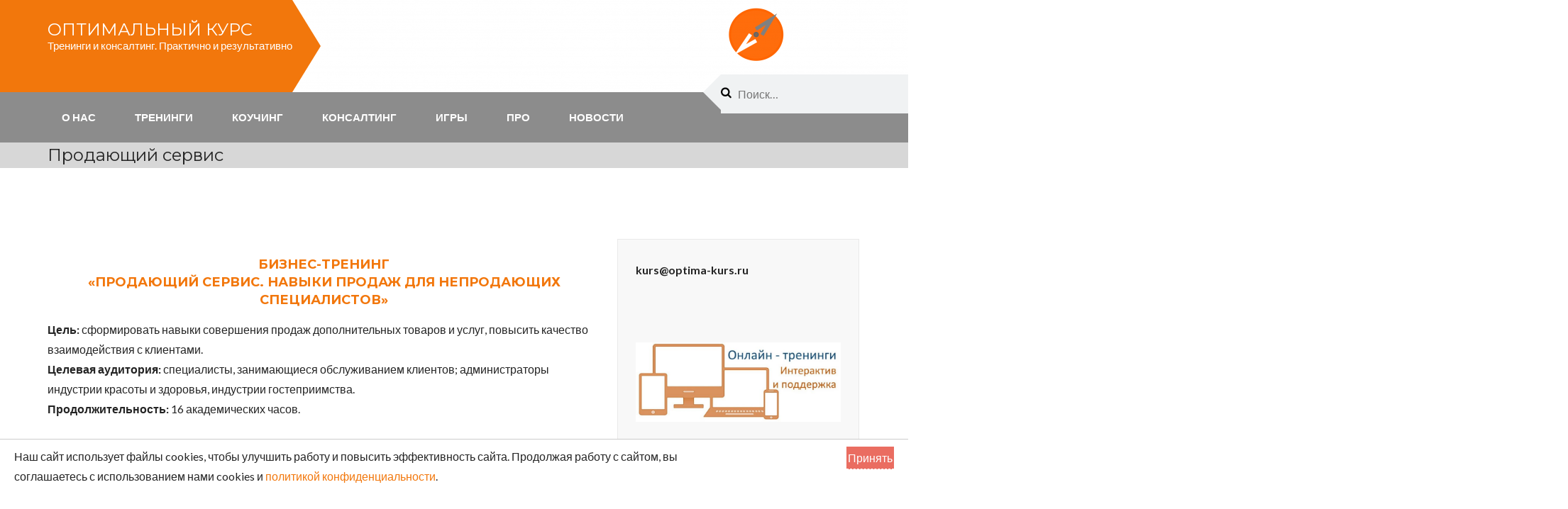

--- FILE ---
content_type: text/html; charset=UTF-8
request_url: http://www.optima-kurs.ru/%D1%82%D1%80%D0%B5%D0%BD%D0%B8%D0%BD%D0%B3%D0%B8/%D0%BF%D1%80%D0%BE%D0%B4%D0%B0%D0%B6%D0%B8/%D0%BF%D1%80%D0%BE%D0%B4%D0%B0%D1%8E%D1%89%D0%B8%D0%B9-%D1%81%D0%B5%D1%80%D0%B2%D0%B8%D1%81/
body_size: 14496
content:
<!DOCTYPE html>
<html lang="ru-RU" prefix="og: http://ogp.me/ns#">
<head>
<meta charset="UTF-8">
<meta name="viewport" content="width=device-width, initial-scale=1">
<link rel="profile" href="http://gmpg.org/xfn/11">
<link rel="pingback" href="http://www.optima-kurs.ru/xmlrpc.php">
<link rel="icon" href="http://www.optima-kurs.ru/favicon.ico" type="image/x-icon">
<title>Продающий сервис навыки продаж. Бизнес-тренинг. Результативно</title>

<!-- This site is optimized with the Yoast SEO plugin v6.0 - https://yoast.com/wordpress/plugins/seo/ -->
<meta name="description" content="Бизнес-тренинг &quot;Продающий сервис&quot; Навыки продаж для непродающих специалистов - формируем, улучшаем. Практично и результативно."/>
<link rel="canonical" href="http://www.optima-kurs.ru/%d1%82%d1%80%d0%b5%d0%bd%d0%b8%d0%bd%d0%b3%d0%b8/%d0%bf%d1%80%d0%be%d0%b4%d0%b0%d0%b6%d0%b8/%d0%bf%d1%80%d0%be%d0%b4%d0%b0%d1%8e%d1%89%d0%b8%d0%b9-%d1%81%d0%b5%d1%80%d0%b2%d0%b8%d1%81/" />
<meta property="og:locale" content="ru_RU" />
<meta property="og:type" content="article" />
<meta property="og:title" content="Продающий сервис навыки продаж. Бизнес-тренинг. Результативно" />
<meta property="og:description" content="Бизнес-тренинг &quot;Продающий сервис&quot; Навыки продаж для непродающих специалистов - формируем, улучшаем. Практично и результативно." />
<meta property="og:url" content="http://www.optima-kurs.ru/%d1%82%d1%80%d0%b5%d0%bd%d0%b8%d0%bd%d0%b3%d0%b8/%d0%bf%d1%80%d0%be%d0%b4%d0%b0%d0%b6%d0%b8/%d0%bf%d1%80%d0%be%d0%b4%d0%b0%d1%8e%d1%89%d0%b8%d0%b9-%d1%81%d0%b5%d1%80%d0%b2%d0%b8%d1%81/" />
<meta property="og:site_name" content="ОПТИМАЛЬНЫЙ КУРС" />
<meta name="twitter:card" content="summary" />
<meta name="twitter:description" content="Бизнес-тренинг &quot;Продающий сервис&quot; Навыки продаж для непродающих специалистов - формируем, улучшаем. Практично и результативно." />
<meta name="twitter:title" content="Продающий сервис навыки продаж. Бизнес-тренинг. Результативно" />
<script type='application/ld+json'>{"@context":"http:\/\/schema.org","@type":"WebSite","@id":"#website","url":"http:\/\/www.optima-kurs.ru\/","name":"\u041e\u041f\u0422\u0418\u041c\u0410\u041b\u042c\u041d\u042b\u0419 \u041a\u0423\u0420\u0421","potentialAction":{"@type":"SearchAction","target":"http:\/\/www.optima-kurs.ru\/?s={search_term_string}","query-input":"required name=search_term_string"}}</script>
<script type='application/ld+json'>{"@context":"http:\/\/schema.org","@type":"Organization","url":"http:\/\/www.optima-kurs.ru\/%d1%82%d1%80%d0%b5%d0%bd%d0%b8%d0%bd%d0%b3%d0%b8\/%d0%bf%d1%80%d0%be%d0%b4%d0%b0%d0%b6%d0%b8\/%d0%bf%d1%80%d0%be%d0%b4%d0%b0%d1%8e%d1%89%d0%b8%d0%b9-%d1%81%d0%b5%d1%80%d0%b2%d0%b8%d1%81\/","sameAs":[],"@id":"#organization","name":"\u041e\u043f\u0442\u0438\u043c\u0430\u043b\u044c\u043d\u044b\u0439 \u043a\u0443\u0440\u0441","logo":""}</script>
<!-- / Yoast SEO plugin. -->

<link rel='dns-prefetch' href='//fonts.googleapis.com' />
<link rel='dns-prefetch' href='//s.w.org' />
<link rel="alternate" type="application/rss+xml" title="ОПТИМАЛЬНЫЙ КУРС &raquo; Лента" href="http://www.optima-kurs.ru/feed/" />
<link rel="alternate" type="application/rss+xml" title="ОПТИМАЛЬНЫЙ КУРС &raquo; Лента комментариев" href="http://www.optima-kurs.ru/comments/feed/" />
		<script type="text/javascript">
			window._wpemojiSettings = {"baseUrl":"https:\/\/s.w.org\/images\/core\/emoji\/11.2.0\/72x72\/","ext":".png","svgUrl":"https:\/\/s.w.org\/images\/core\/emoji\/11.2.0\/svg\/","svgExt":".svg","source":{"concatemoji":"http:\/\/www.optima-kurs.ru\/wp-includes\/js\/wp-emoji-release.min.js?ver=5.1.21"}};
			!function(e,a,t){var n,r,o,i=a.createElement("canvas"),p=i.getContext&&i.getContext("2d");function s(e,t){var a=String.fromCharCode;p.clearRect(0,0,i.width,i.height),p.fillText(a.apply(this,e),0,0);e=i.toDataURL();return p.clearRect(0,0,i.width,i.height),p.fillText(a.apply(this,t),0,0),e===i.toDataURL()}function c(e){var t=a.createElement("script");t.src=e,t.defer=t.type="text/javascript",a.getElementsByTagName("head")[0].appendChild(t)}for(o=Array("flag","emoji"),t.supports={everything:!0,everythingExceptFlag:!0},r=0;r<o.length;r++)t.supports[o[r]]=function(e){if(!p||!p.fillText)return!1;switch(p.textBaseline="top",p.font="600 32px Arial",e){case"flag":return s([55356,56826,55356,56819],[55356,56826,8203,55356,56819])?!1:!s([55356,57332,56128,56423,56128,56418,56128,56421,56128,56430,56128,56423,56128,56447],[55356,57332,8203,56128,56423,8203,56128,56418,8203,56128,56421,8203,56128,56430,8203,56128,56423,8203,56128,56447]);case"emoji":return!s([55358,56760,9792,65039],[55358,56760,8203,9792,65039])}return!1}(o[r]),t.supports.everything=t.supports.everything&&t.supports[o[r]],"flag"!==o[r]&&(t.supports.everythingExceptFlag=t.supports.everythingExceptFlag&&t.supports[o[r]]);t.supports.everythingExceptFlag=t.supports.everythingExceptFlag&&!t.supports.flag,t.DOMReady=!1,t.readyCallback=function(){t.DOMReady=!0},t.supports.everything||(n=function(){t.readyCallback()},a.addEventListener?(a.addEventListener("DOMContentLoaded",n,!1),e.addEventListener("load",n,!1)):(e.attachEvent("onload",n),a.attachEvent("onreadystatechange",function(){"complete"===a.readyState&&t.readyCallback()})),(n=t.source||{}).concatemoji?c(n.concatemoji):n.wpemoji&&n.twemoji&&(c(n.twemoji),c(n.wpemoji)))}(window,document,window._wpemojiSettings);
		</script>
		<style type="text/css">
img.wp-smiley,
img.emoji {
	display: inline !important;
	border: none !important;
	box-shadow: none !important;
	height: 1em !important;
	width: 1em !important;
	margin: 0 .07em !important;
	vertical-align: -0.1em !important;
	background: none !important;
	padding: 0 !important;
}
</style>
	<link rel='stylesheet' id='wp-block-library-css'  href='http://www.optima-kurs.ru/wp-includes/css/dist/block-library/style.min.css?ver=5.1.21' type='text/css' media='all' />
<link rel='stylesheet' id='contact-form-7-css'  href='http://www.optima-kurs.ru/wp-content/plugins/contact-form-7/includes/css/styles.css?ver=5.0.3' type='text/css' media='all' />
<link rel='stylesheet' id='lato-css'  href='//fonts.googleapis.com/css?family=Lato%3A400%2C300%2C700&#038;ver=20141212' type='text/css' media='all' />
<link rel='stylesheet' id='montserrat-css'  href='//fonts.googleapis.com/css?family=Montserrat%3A400%2C700&#038;ver=20141212' type='text/css' media='all' />
<link rel='stylesheet' id='flexslider-css'  href='http://www.optima-kurs.ru/wp-content/themes/gem/css/flexslider.css?ver=5.1.21' type='text/css' media='all' />
<link rel='stylesheet' id='font-awesome-css'  href='http://www.optima-kurs.ru/wp-content/themes/gem/css/font-awesome.min.css?ver=4.3.0' type='text/css' media='all' />
<link rel='stylesheet' id='gem-css'  href='http://www.optima-kurs.ru/wp-content/themes/gem/style.css?ver=5.1.21' type='text/css' media='all' />
<link rel='stylesheet' id='kirki_google_fonts-css'  href='https://fonts.googleapis.com/css?family=Lato%3Aregular%2C700%7CMontserrat%3Aregular&#038;subset' type='text/css' media='all' />
<link rel='stylesheet' id='kirki-styles-gem-css'  href='http://www.optima-kurs.ru/wp-content/themes/gem/admin/kirki/assets/css/kirki-styles.css' type='text/css' media='all' />
<style id='kirki-styles-gem-inline-css' type='text/css'>
input[type="text"]:focus,
							.widget_image-box-widget .image-box img,
							input[type="url"]:focus,
							input[type="search"]:focus,
							.home .post-wrapper .latest-post:hover h4,
							textarea:focus,
							ol.comment-list li.byuser article,
							.home .post-wrapper .latest-post:hover,.site-content .navigation a:hover,
							.site-content .more-link:hover,
							.site-content .comment-navigation a:hover {border-color:#F2770C;}.main-navigation .current_page_item > a,.site-content .btn-mini,
							.main-navigation .current-menu-item > a,
							.main-navigation .current_page_ancestor > a,
							.main-navigation ul.nav-menu > li a:hover,.share-box ul li a:hover, .social ul li a:hover,input[type="button"],
							.cnt-form .wpcf7-form input[type="submit"],
							input[type="submit"],
							.navigation a:hover,
							.widget_calendar table #today,
							.widget_calendar table caption,
							.site-header .branding .site-branding::before,
							.site-header .branding .site-branding,
							.site-footer .scroll-to-top,
							.site-footer .scroll-to-top:hover,
							.social .widget_social-networks-widget ul li a:hover,
							.main-navigation .current_page_item a,
							.main-navigation .current-menu-item a,
							.main-navigation .current-menu-parent > a,
							.main-navigation .current_page_parent > a,
							.entry-content blockquote::after,
							.widget_tag_cloud a:hover,
							.site-content .navigation a:hover,
							.site-content .comment-navigation a:hover,
							.site-content .more-link,
							.site-content .page-links a:hover,
							.site-footer .footer-widgets .widget-title::after,
							.home .flexslider .slides .flex-caption p a,
							.home .site-content #primary .post-wrapper-head h2::after,
							.footer-widgets .textwidget .wpcf7-form input.wpcf7-submit,
							.webulous_page_navi li.bpn-current,
							.webulous_page_navi li a:hover,
							.webulous_page_navi li.bpn-next-link a:hover,
							.webulous_page_navi li.bpn-prev-link a:hover,
							.share-box ul li a:hover,
							.site-footer .widget_social-networks-widget ul li a,
							.search-form input.search-submit,.woocommerce #content div.product .woocommerce-tabs ul.tabs li a:hover,
							.woocommerce div.product .woocommerce-tabs ul.tabs li a:hover,
							.woocommerce-page #content div.product .woocommerce-tabs ul.tabs li a:hover,
							.woocommerce-page div.product .woocommerce-tabs ul.tabs li a:hover,
							.woocommerce #content div.product .woocommerce-tabs ul.tabs li.active,
							.woocommerce div.product .woocommerce-tabs ul.tabs li.active,
							.woocommerce-page #content div.product .woocommerce-tabs ul.tabs li.active,
							.woocommerce-page div.product .woocommerce-tabs ul.tabs li.active,
							.sidebar .icon-vertical .fa-stack,.woocommerce #content nav.woocommerce-pagination ul li a:focus,
							.woocommerce #content nav.woocommerce-pagination ul li a:hover,
							.woocommerce #content nav.woocommerce-pagination ul li span.current,
							.woocommerce nav.woocommerce-pagination ul li a:focus,
							.woocommerce nav.woocommerce-pagination ul li a:hover,
							.woocommerce nav.woocommerce-pagination ul li span.current,
							.woocommerce-page #content nav.woocommerce-pagination ul li a:focus,
							.woocommerce-page #content nav.woocommerce-pagination ul li a:hover,
							.woocommerce-page #content nav.woocommerce-pagination ul li span.current,
							.woocommerce-page nav.woocommerce-pagination ul li a:focus,.site-header .branding,button.menu-toggle,
							.woocommerce-page nav.woocommerce-pagination ul li a:hover,
							.woocommerce-page nav.woocommerce-pagination ul li span.current,
							#secondary.sidebar .widget_testimonial-widget .testimonial-container .testimonials,
							.circle-icon-box .circle-icon-wrapper,.woocommerce a.remove,.site-content .pagination .page-numbers:hover,.site-content .pagination .next:hover, .site-content .pagination .current,
							.widget_magazine-post-boxed-widget .entry-content .cat-links a,.widget_magazine-post-boxed-widget .mag-divider,.mag-divider{background-color:#F2770C;}.main-navigation a:hover::after,
							 .main-navigation .current_page_item > a::after,
							 .main-navigation .current-menu-item > a::after,
							 .main-navigation .current_page_ancestor > a::after,
							 .main-navigation .current_page_parent > a::after,.widget_magazine-post-boxed-widget .entry-content .cat-links a::after,.widget_magazine-post-boxed-widget .mag-divider::after,.mag-divider::after{border-left-color:#F2770C;}#filters ul.filter-options li a.selected,
							.sidebar ul li a:hover,
							#secondary .widget_rss a:hover,
							.footer-top ul li a:hover,
							.widget_calendar table th a,
							.widget_calendar table td a,
							.site-footer .footer-top a:hover,
							.home .post-wrapper .latest-post:hover h4,     
							.hentry.sticky h1.entry-title a:hover,
							.hentry.sticky a:hover,
							.hentry.post h1 a:hover,
							.comment-metadata a:hover,
							a.more-link:hover,
							.site-main .comment-navigation a,
							#primary .entry-title a:hover,
							a,
							.widget-area .left-sidebar ul li a:hover,
							.copyright a,
							.copyright ul.menu li a:hover,
							.site-footer .footer-widgets a:hover,
							.breadcrumb-wrap .breadcrumb a:hover,
							.breadcrumb-wrap .breadcrumb a:focus,
							.site-footer .footer-widgets .widget_calendar table td a,
							.site-footer .footer-widgets .widget_rss ul a,
							.site-footer .footer-widgets .widget_tag_cloud a:hover,
							.latest-post-content h1 a:hover,
							.latest-post-content h2 a:hover,
							.latest-post-content h3 a:hover,
							.latest-post-content h4 a:hover,
							.latest-post-content h5 a:hover,
							.latest-post-content h6 a:hover,
							.copyright ul.menu li.current_page_item a,
							.comment-list > li article .comment-meta .comment-author b,
							.comment-list > li article .comment-meta .comment-author a,
							.comment-list > li article .comment-meta .comment-author cite,
							.comment-list > li article .reply i,.latest-post-content a.btn-readmore:hover,
							.woocommerce #content table.cart a.remove,
							.woocommerce table.cart a.remove,
							.woocommerce-page #content table.cart a.remove,
							.woocommerce-page table.cart a.remove,
					        .cart-subtotal .amount,
					        .woocommerce .woocommerce-breadcrumb a:hover,
					         .woocommerce-page .woocommerce-breadcrumb a:hover,.footer-bottom ul.menu li.current_page_item a, .footer-bottom ul.menu a:hover,.services-wrapper .service-content h5 a:hover,#recentcomments a,
					         .breaknews .breaknews-wrapper ul .bn-content a:hover,
					         .widget_magazine-highlighted-post-widget .single-highlited-post .highlights-content .magazine-slider-top-meta a:hover,#primary .widget_magazine-highlighted-post-widget .single-highlited-post .entry-title a:hover,
					         .widget_magazine-post-boxed-widget .magazine-blog-meta a:hover,#secondary .single-highlited-post h1:hover, #secondary .single-highlited-post h1 a:hover, .site-footer .footer-widgets .single-highlited-post h1:hover, .site-footer .footer-widgets .single-highlited-post h1 a:hover{color:#F2770C;}th a,
							.left-sidebar #recentcomments a,
							#recentcomments a,
							.left-sidebar .widget_rss a,
							.widget_tag_cloud a:hover,.widget_magazine-featured-slider-widget .magazine-featured-slider-wrapper .flexslider .slides .flex-caption a:hover{color:#F2770C!important;}#primary .sticky,.woocommerce #content input.button:hover,
							.woocommerce #respond input#submit:hover,.woocommerce a.button:hover,
							.woocommerce button.button:hover,
							.woocommerce input.button:hover,
							.woocommerce-page #content input.button:hover,.woocommerce-page a.button:hover,
							.woocommerce-page #respond input#submit:hover,
							.woocommerce-page button.button:hover,
							.woocommerce-page input.button:hover,
							.sub-menu .current_page_item > a,
							.sub-menu .current-menu-item > a,
							.sub-menu .current_page_ancestor > a,.main-navigation .sub-menu .current_page_item > a, .main-navigation .sub-menu .current-menu-item > a, .main-navigation .sub-menu .current_page_ancestor > a {background-color:#F2770C!important;}.site-header .branding .social .widget .textwidget li:hover a::after,
							.site-footer .footer-widgets .widget-title::before,
							.home .site-content #primary .post-wrapper-head h2::before,
							.social .widget_social-networks-widget ul li:hover a:after{border-top-color:#F2770C;}.site-footer .footer-widgets .widget-title::before,
		                 .home .site-content #primary .post-wrapper-head h2::before,.widget_magazine-post-boxed-widget h3.widget-title{border-bottom-color:#F2770C;}.widget_calendar table caption::before,.site-content .btn-mini::before {border-right-color:#F2770C;}.widget_calendar table caption::after,.site-content .btn-mini::after,
		                 .site-header .branding .site-branding::after,.main-navigation a:hover::after, .main-navigation .current_page_item > a::after, .main-navigation .current-menu-item > a::after, .main-navigation .current-menu-parent > a::after, .main-navigation .current_page_ancestor > a::after, .main-navigation .current_page_parent > a::after{border-left-color:#F2770C;}#nav-wrap{background-color:#8C8C8C;}.main-navigation .current_page_item > a:hover,
							.main-navigation .current-menu-item > a:hover,
							.main-navigation .current_page_ancestor > a:hover,
							.main-navigation ul.nav-menu > li a:hover,
							.current-menu-parent a:hover{background-color:#F2770C;}.main-navigation a:hover::after{border-left-color:#F2770C;}.not-found-inner a:hover,
							.footer-bottom p a:hover,
							.entry-meta span a:hover,
							.entry-footer span a:hover,
							#secondary .widget_rss .widget-title .rsswidget,
							.footer-top ul li a,
							.more-link .meta-nav,
							.error-404.not-found,
							a.more-link,
							.site-main .comment-navigation a:hover,
							a:hover,
							a:focus,
							a:active,
							.comment-list > li article .reply:hover i,
							.comment-list > li article .comment-meta .comment-author b:hover,
							.comment-list > li article .comment-meta .comment-author a:hover,
							.comment-list > li article .comment-meta .comment-author cite:hover,
							.widget_calendar table th a:hover,
							.widget_calendar table td a:hover{color:#F2770C;}th a:hover,
							#recentcomments a:hover,
							.left-sidebar .widget_rss a:hover{color:#F2770C!important;}.home .flexslider .slides .flex-caption p a:hover,
							.home .flexslider .slides .flex-caption a:hover,
							.footer-widgets .textwidget .wpcf7-form input.wpcf7-submit:hover,
							.site-header .branding .social .widget .textwidget li a,
							.share-box ul li a,
							.site-footer .widget_social-networks-widget ul li a:hover,
							.site-footer .search-form input.search-submit:hover,
							.site-footer .search-form input[type="submit"]:hover{background-color:#F2770C;}.flexslider .slides .flex-caption p a::after{border-left-color:#F2770C!important;}.social .widget_social-networks-widget ul li a::after{border-top-color:#F2770C;}body{font-family:Lato, Helvetica, Arial, sans-serif;font-weight:400;font-style:normal;font-size:16px;line-height:1.1;letter-spacing:0;color:#242424;background-color:#ffffff;}h1{font-family:Montserrat, Helvetica, Arial, sans-serif;font-weight:400;font-style:normal;font-size:24px;line-height:1.1;letter-spacing:0;color:#242424;}h2{font-family:Montserrat, Helvetica, Arial, sans-serif;font-weight:400;font-style:normal;font-size:26px;line-height:1.4;letter-spacing:0;color:#242424;}h3{font-family:Montserrat, Helvetica, Arial, sans-serif;font-weight:400;font-style:normal;font-size:24px;line-height:1.8;letter-spacing:0;color:#242424;}h4{font-family:Montserrat, Helvetica, Arial, sans-serif;font-weight:400;font-style:normal;font-size:22px;line-height:1.8;letter-spacing:0;color:#F2770C;}h5{font-family:Montserrat, Helvetica, Arial, sans-serif;font-weight:400;font-style:normal;font-size:20px;line-height:1.8;letter-spacing:0;color:#F2770C;}h6{font-family:Montserrat, Helvetica, Arial, sans-serif;font-weight:400;font-style:normal;font-size:18px;line-height:1.4;letter-spacing:0;color:#F2770C;}.main-navigation a{font-family:Lato, Helvetica, Arial, sans-serif;font-weight:700;font-style:normal;font-size:15px;line-height:1.8;letter-spacing:0;color:#FFFFFF;}.main-navigation a,.site-header .branding .site-branding .site-title a,.main-navigation ul ul a,.main-navigation a:hover, .main-navigation .current_page_item > a, .main-navigation .current-menu-item > a, .main-navigation .current-menu-parent > a, .main-navigation .current_page_ancestor > a, .main-navigation .current_page_parent > a{color:#FFFFFF;}.header-image{background-size:auto;background-repeat:no-repeat;background-position:right center;background-attachment:scroll;-webkit-background-size:auto;-moz-background-size:auto;-ms-background-size:auto;-o-background-size:auto;}.site-footer{margin-top:0px;}.overlay-footer{background-color:#F9F9F9;}.flex-caption{background-color:rgba(36,36,36,0.6)!important;}.home .flexslider .slides .flex-caption p,.home .flexslider .slides .flex-caption h1, .home .flexslider .slides .flex-caption h2, .home .flexslider .slides .flex-caption h3, .home .flexslider .slides .flex-caption h4, .home .flexslider .slides .flex-caption h5, .home .flexslider .slides .flex-caption h6,.flexslider .slides .flex-caption,.flexslider .slides .flex-caption h1, .flexslider .slides .flex-caption h2, .flexslider .slides .flex-caption h3, .flexslider .slides .flex-caption h4, .flexslider .slides .flex-caption h5, .flexslider .slides .flex-caption h6,.flexslider .slides .flex-caption p,.flexslider .slides .flex-caption{text-align:right;}.flexslider .slides .flex-caption,.home .flexslider .slides .flex-caption{right:3%;bottom:5%;width:35%;}.flex-caption,.home .flexslider .slides .flex-caption p,.flexslider .slides .flex-caption p,.home .flexslider .slides .flex-caption h1, .home .flexslider .slides .flex-caption h2, .home .flexslider .slides .flex-caption h3, .home .flexslider .slides .flex-caption h4, .home .flexslider .slides .flex-caption h5, .home .flexslider .slides .flex-caption h6,.flexslider .slides .flex-caption h1,.flexslider .slides .flex-caption h2,.flexslider .slides .flex-caption h3,.flexslider .slides .flex-caption h4,.flexslider .slides .flex-caption h5,.flexslider .slides .flex-caption h6{color:#FFFFFF;}@media (max-width: 768px){.flexslider .slides .flex-caption,.home .flexslider .slides .flex-caption{width:calc(100%);}}
</style>
<script type='text/javascript' src='http://www.optima-kurs.ru/wp-includes/js/jquery/jquery.js?ver=1.12.4'></script>
<script type='text/javascript' src='http://www.optima-kurs.ru/wp-includes/js/jquery/jquery-migrate.min.js?ver=1.4.1'></script>
<link rel='https://api.w.org/' href='http://www.optima-kurs.ru/wp-json/' />
<link rel="EditURI" type="application/rsd+xml" title="RSD" href="http://www.optima-kurs.ru/xmlrpc.php?rsd" />
<link rel="wlwmanifest" type="application/wlwmanifest+xml" href="http://www.optima-kurs.ru/wp-includes/wlwmanifest.xml" /> 
<meta name="generator" content="WordPress 5.1.21" />
<link rel='shortlink' href='http://www.optima-kurs.ru/?p=688' />
<link rel="alternate" type="application/json+oembed" href="http://www.optima-kurs.ru/wp-json/oembed/1.0/embed?url=http%3A%2F%2Fwww.optima-kurs.ru%2F%25d1%2582%25d1%2580%25d0%25b5%25d0%25bd%25d0%25b8%25d0%25bd%25d0%25b3%25d0%25b8%2F%25d0%25bf%25d1%2580%25d0%25be%25d0%25b4%25d0%25b0%25d0%25b6%25d0%25b8%2F%25d0%25bf%25d1%2580%25d0%25be%25d0%25b4%25d0%25b0%25d1%258e%25d1%2589%25d0%25b8%25d0%25b9-%25d1%2581%25d0%25b5%25d1%2580%25d0%25b2%25d0%25b8%25d1%2581%2F" />
<link rel="alternate" type="text/xml+oembed" href="http://www.optima-kurs.ru/wp-json/oembed/1.0/embed?url=http%3A%2F%2Fwww.optima-kurs.ru%2F%25d1%2582%25d1%2580%25d0%25b5%25d0%25bd%25d0%25b8%25d0%25bd%25d0%25b3%25d0%25b8%2F%25d0%25bf%25d1%2580%25d0%25be%25d0%25b4%25d0%25b0%25d0%25b6%25d0%25b8%2F%25d0%25bf%25d1%2580%25d0%25be%25d0%25b4%25d0%25b0%25d1%258e%25d1%2589%25d0%25b8%25d0%25b9-%25d1%2581%25d0%25b5%25d1%2580%25d0%25b2%25d0%25b8%25d1%2581%2F&#038;format=xml" />
    <style type="text/css" id="ppcf7-header-css">
.pp-cookies-notice{position:fixed;bottom:0;left:0;right:0;padding:10px 20px;border-top:1px solid #ccc;background:#fff;z-index:999;display:none;}.pp-left,.pp-right{float:left;}.pp-left{width:80%;}.pp-right{width:20%;text-align:right;}.pp-btn{cursor:pointer;border-bottom:1px dashed;display:inline-block;padding:2px;opacity:0.8;}.pp-btn:hover{border-color:transparent;}@media(max-width:991px){.pp-left,.pp-right{float:none;width:100%;}.pp-right{text-align:left;}}
    </style>    
    
			<style type="text/css">
				.site-footer .scroll-to-top:hover,.portfolioeffects .portfolio_overlay {
					opacity: 0.6;
				}

			</style>
<style type="text/css">.broken_link, a.broken_link {
	text-decoration: line-through;
}</style>	<style type="text/css">    
		.header-image {
			background-image: url(http://www.optima-kurs.ru/wp-content/uploads/2017/06/cropped-s-logo7.png);
			display: block;
		}
        .header-inner {
        	
        }
        .custom-header-media img {
				display: none;
		}
	</style>
	</head>

<body class="page-template-default page page-id-688 page-child parent-pageid-304">    

<div id="page" class="hfeed site ">
	<a class="skip-link screen-reader-text" href="#content">Skip to content</a>
			    <div class="custom-header-media">
				<div id="wp-custom-header" class="wp-custom-header"><img src="http://www.optima-kurs.ru/wp-content/uploads/2017/06/cropped-s-logo7.png" width="1920" height="400" alt="ОПТИМАЛЬНЫЙ КУРС" srcset="http://www.optima-kurs.ru/wp-content/uploads/2017/06/cropped-s-logo7.png 1920w, http://www.optima-kurs.ru/wp-content/uploads/2017/06/cropped-s-logo7-300x63.png 300w, http://www.optima-kurs.ru/wp-content/uploads/2017/06/cropped-s-logo7-768x160.png 768w, http://www.optima-kurs.ru/wp-content/uploads/2017/06/cropped-s-logo7-1024x213.png 1024w" sizes="(max-width: 1920px) 100vw, 1920px" /></div>			</div>
	    	<header id="masthead" class="site-header " role="banner">
		<div class="branding header-image">
		 			<div class="container">
				<div class="twelve columns header-left">
					<div class="site-branding">    
														<h1 class="site-title"><a href="http://www.optima-kurs.ru/" rel="home">ОПТИМАЛЬНЫЙ КУРС</a></h1>
						    														<h2 class="site-description">Тренинги и консалтинг. Практично и результативно</h2>
						
					</div><!-- .site-branding -->

				</div>  
				<div class="four columns">
												<div class="social">
					 
				</div>
			     
			 				
				</div>
			</div>
		</div>
		<div id="nav-wrap"> 
			<div class="container">
								<div class="thirteen columns">
					<nav id="site-navigation" class="main-navigation" role="navigation">
						<button class="menu-toggle" aria-controls="menu" aria-expanded="false">Primary Menu</button>
						<div class="menu-%d1%81%d1%82%d1%80%d0%b0%d0%bd%d0%b8%d1%86%d1%8b-container"><ul id="menu-%d1%81%d1%82%d1%80%d0%b0%d0%bd%d0%b8%d1%86%d1%8b" class="menu"><li id="menu-item-31" class="menu-item menu-item-type-post_type menu-item-object-page menu-item-home menu-item-has-children menu-item-31"><a href="http://www.optima-kurs.ru/">О нас</a>
<ul class="sub-menu">
	<li id="menu-item-618" class="menu-item menu-item-type-post_type menu-item-object-page menu-item-618"><a href="http://www.optima-kurs.ru/%d1%82%d1%80%d0%b5%d0%bd%d0%b8%d0%bd%d0%b3%d0%be%d0%b2%d0%b0%d1%8f-%d0%ba%d0%be%d0%bc%d0%bf%d0%b0%d0%bd%d0%b8%d1%8f-%d0%be%d0%bf%d1%82%d0%b8%d0%bc%d0%b0%d0%bb%d1%8c%d0%bd%d1%8b%d0%b9-%d0%ba%d1%83/%d1%82%d1%80%d0%b5%d0%bd%d0%b5%d1%80%d1%8b/">Тренеры</a></li>
	<li id="menu-item-999" class="menu-item menu-item-type-post_type menu-item-object-page menu-item-999"><a href="http://www.optima-kurs.ru/%d1%82%d1%80%d0%b5%d0%bd%d0%b8%d0%bd%d0%b3%d0%be%d0%b2%d0%b0%d1%8f-%d0%ba%d0%be%d0%bc%d0%bf%d0%b0%d0%bd%d0%b8%d1%8f-%d0%be%d0%bf%d1%82%d0%b8%d0%bc%d0%b0%d0%bb%d1%8c%d0%bd%d1%8b%d0%b9-%d0%ba%d1%83/%d0%ba%d0%be%d0%bd%d1%82%d0%b0%d0%ba%d1%82%d1%8b/">Контакты</a></li>
</ul>
</li>
<li id="menu-item-117" class="menu-item menu-item-type-post_type menu-item-object-page current-page-ancestor menu-item-has-children menu-item-117"><a href="http://www.optima-kurs.ru/%d1%82%d1%80%d0%b5%d0%bd%d0%b8%d0%bd%d0%b3%d0%b8/">Тренинги</a>
<ul class="sub-menu">
	<li id="menu-item-154" class="menu-item menu-item-type-post_type menu-item-object-page menu-item-154"><a href="http://www.optima-kurs.ru/%d1%82%d1%80%d0%b5%d0%bd%d0%b8%d0%bd%d0%b3%d0%b8/%d1%83%d0%bf%d1%80%d0%b0%d0%b2%d0%bb%d0%b5%d0%bd%d0%b8%d0%b5/">Управление</a></li>
	<li id="menu-item-677" class="menu-item menu-item-type-post_type menu-item-object-page menu-item-677"><a href="http://www.optima-kurs.ru/%d1%82%d1%80%d0%b5%d0%bd%d0%b8%d0%bd%d0%b3%d0%b8/%d0%ba%d0%be%d0%bc%d0%bc%d1%83%d0%bd%d0%b8%d0%ba%d0%b0%d1%86%d0%b8%d1%8f/">Коммуникация</a></li>
	<li id="menu-item-306" class="menu-item menu-item-type-post_type menu-item-object-page current-page-ancestor menu-item-306"><a href="http://www.optima-kurs.ru/%d1%82%d1%80%d0%b5%d0%bd%d0%b8%d0%bd%d0%b3%d0%b8/%d0%bf%d1%80%d0%be%d0%b4%d0%b0%d0%b6%d0%b8/">Продажи</a></li>
</ul>
</li>
<li id="menu-item-63" class="menu-item menu-item-type-post_type menu-item-object-page menu-item-63"><a href="http://www.optima-kurs.ru/%d0%ba%d0%be%d1%83%d1%87%d0%b8%d0%bd%d0%b3/">Коучинг</a></li>
<li id="menu-item-116" class="menu-item menu-item-type-post_type menu-item-object-page menu-item-has-children menu-item-116"><a href="http://www.optima-kurs.ru/%d0%ba%d0%be%d0%bd%d1%81%d0%b0%d0%bb%d1%82%d0%b8%d0%bd%d0%b3/">Консалтинг</a>
<ul class="sub-menu">
	<li id="menu-item-176" class="menu-item menu-item-type-post_type menu-item-object-page menu-item-176"><a href="http://www.optima-kurs.ru/%d0%ba%d0%be%d0%bd%d1%81%d0%b0%d0%bb%d1%82%d0%b8%d0%bd%d0%b3/%d1%81%d0%be%d0%bf%d1%80%d0%be%d0%b2%d0%be%d0%b6%d0%b4%d0%b5%d0%bd%d0%b8%d0%b5-%d0%bf%d1%80%d0%be%d0%b5%d0%ba%d1%82%d0%bd%d1%8b%d1%85-%d0%ba%d0%be%d0%bc%d0%b0%d0%bd%d0%b4/">Сопровождение проектных команд</a></li>
	<li id="menu-item-177" class="menu-item menu-item-type-post_type menu-item-object-page menu-item-177"><a href="http://www.optima-kurs.ru/%d0%ba%d0%be%d0%bd%d1%81%d0%b0%d0%bb%d1%82%d0%b8%d0%bd%d0%b3/%d1%80%d0%b0%d0%b7%d1%80%d0%b0%d0%b1%d0%be%d1%82%d0%ba%d0%b0-%d1%81%d1%82%d0%b0%d0%bd%d0%b4%d0%b0%d1%80%d1%82%d0%be%d0%b2/">Разработка стандартов</a></li>
	<li id="menu-item-178" class="menu-item menu-item-type-post_type menu-item-object-page menu-item-178"><a href="http://www.optima-kurs.ru/%d0%ba%d0%be%d0%bd%d1%81%d0%b0%d0%bb%d1%82%d0%b8%d0%bd%d0%b3/%d0%be%d1%86%d0%b5%d0%bd%d0%ba%d0%b0-%d0%bf%d0%b5%d1%80%d1%81%d0%be%d0%bd%d0%b0%d0%bb%d0%b0/">Оценка персонала</a></li>
</ul>
</li>
<li id="menu-item-1102" class="menu-item menu-item-type-post_type menu-item-object-page menu-item-1102"><a href="http://www.optima-kurs.ru/%d0%b4%d0%b5%d0%bb%d0%be%d0%b2%d1%8b%d0%b5-%d0%b8%d0%b3%d1%80%d1%8b-%d0%b1%d0%b8%d0%b7%d0%bd%d0%b5%d1%81-%d1%81%d0%b8%d0%bc%d1%83%d0%bb%d1%8f%d1%86%d0%b8%d0%b8-%d0%b8%d0%b3%d1%80%d0%be%d0%b2%d1%8b/">Игры</a></li>
<li id="menu-item-977" class="menu-item menu-item-type-post_type menu-item-object-page menu-item-has-children menu-item-977"><a href="http://www.optima-kurs.ru/%d0%bf%d1%80%d0%be/">ПРО</a>
<ul class="sub-menu">
	<li id="menu-item-978" class="menu-item menu-item-type-post_type menu-item-object-page menu-item-978"><a href="http://www.optima-kurs.ru/%d0%bf%d1%80%d0%be/%d0%bf%d1%80%d0%be-%d0%ba%d0%bd%d0%b8%d0%b3%d0%b8/">ПРО книги</a></li>
	<li id="menu-item-1146" class="menu-item menu-item-type-post_type menu-item-object-page menu-item-1146"><a href="http://www.optima-kurs.ru/%d0%bf%d1%80%d0%be/%d0%bf%d1%80%d0%be-%d1%80%d0%b5%d0%b7%d1%83%d0%bb%d1%8c%d1%82%d0%b0%d1%82%d1%8b/">ПРО результаты</a></li>
</ul>
</li>
<li id="menu-item-77" class="menu-item menu-item-type-post_type menu-item-object-page menu-item-77"><a href="http://www.optima-kurs.ru/%d0%bd%d0%be%d0%b2%d0%be%d1%81%d1%82%d0%b8/">Новости</a></li>
</ul></div>					</nav><!-- #site-navigation -->					
				</div>
				<div class="three columns">
					<form role="search" method="get" class="search-form" action="http://www.optima-kurs.ru/">
				<label>
					<span class="screen-reader-text">Найти:</span>
					<input type="search" class="search-field" placeholder="Поиск&hellip;" value="" name="s" />
				</label>
				<input type="submit" class="search-submit" value="Поиск" />
			</form>				</div>
								
							</div>
		</div>	
		   	
	</header><!-- #masthead -->
	  

 

	<div class="breadcrumb-wrap">
		<div class="container">
			<div class="ten columns">
				<header class="entry-header">
					<h1 class="entry-title">Продающий сервис</h1>				</header><!-- .entry-header -->			
			</div>
						
		</div>
	</div>


	<div id="content" class="site-content">
	   <div class="container">
 
			

		<div id="primary" class="content-area eleven columns">
			<main id="main" class="site-main" role="main">

				
					
<article id="post-688" class="post-688 page type-page status-publish hentry">

	<div class="entry-content">
		<h6 style="text-align: center;"><strong>БИЗНЕС-ТРЕНИНГ</strong><br />
<strong> «ПРОДАЮЩИЙ СЕРВИС. НАВЫКИ ПРОДАЖ ДЛЯ НЕПРОДАЮЩИХ СПЕЦИАЛИСТОВ»</strong></h6>
<p><strong>Цель:</strong> сформировать навыки совершения продаж дополнительных товаров и услуг, повысить качество взаимодействия с клиентами.<br />
<strong>Целевая аудитория:</strong> специалисты, занимающиеся обслуживанием клиентов; администраторы индустрии красоты и здоровья, индустрии гостеприимства.<br />
<strong>Продолжительность:</strong> 16 академических часов.</p>
<p style="text-align: justify;"><strong>Проблема 1. Специалисты по обслуживанию не хотят и не умеют продавать.</strong><br />
И учиться этому они тоже не хотят, потому что не видят в этом смысла. Они воспринимают продажу как лишнюю головную боль.<br />
<strong>С чем работаем на тренинге</strong><br />
Продажи и сервис. Умение продавать. Кому и для чего это нужно. Три барьера, мешающие продавать<br />
Каждый – продавец: новая роль специалиста по сервису.<br />
Что действительно приобретает Клиент? Что продаете Вы?<br />
Как воспринимает Клиент продажу специалистом дополнительных товаров и услуг и от чего это зависит. Технология и основные инструменты продажи<br />
<strong>Результат</strong><br />
Формирование представления о роли умения продавать в деятельности специалиста по сервису.<br />
Формирование мотивации к совершению продажи<br />
Осознание собственных барьеров перед ведением продажи и путей их преодоления</p>
<p style="text-align: justify;"><strong>Проблема 2. Специалисты по обслуживанию боятся выглядеть навязчивыми.</strong><br />
Предложение товаров и услуг без учета потребностей клиента заранее обречено на провал, так как, действительно, выглядит как навязывание и может разозлить клиента. Сначала нужно сформировать потребность.<br />
<strong>С чем работаем на тренинге</strong><br />
Что такое потребность, как она связана с продажей и как ее сформировать<br />
Принципы работы с потребностью<br />
Линейка потребностей ваших Клиентов<br />
Техники формирования потребности:<br />
-Наводящие вопросы<br />
-«Сторителлинг»<br />
-«Новинки»<br />
-«Очевидное-неоспоримое»<br />
-Предпочтения Клиента<br />
-И другие 🙂<br />
<strong>Практикум по выбору и применению техники формирования потребности<br />
Результат</strong><br />
Формирование навыка работы с потребностью Клиента</p>
<p style="text-align: justify;"><strong>Проблема 3. Они не знают, когда и как начинать продажу.</strong><br />
Успешность продажи во многом зависит от степени доверия клиента к продавцу. Поэтому очень важно предлагать дополнительные товары или услуги в нужный момент и с учетом индивидуальных особенностей клиента.<br />
<strong>С чем работаем на тренинге</strong><br />
Момент истины: когда начинать продажу<br />
Управление позитивным впечатлением Клиента<br />
Типы клиентов и особенности продажи каждому из них<br />
Выбор оптимальной коммуникативной стратегии ведения продажи<br />
Преодоление психологического дискомфорта и признаки уверенного поведения<br />
<strong>Результат</strong><br />
Формирование навыка выбора оптимальной коммуникативной стратегии и варьирования стиля ведения продажи</p>
<p style="text-align: justify;"><strong>Проблема 3. Предложение выглядит не убедительным для клиента.</strong><br />
Известно, что клиент приобретает не товар или услугу, а ту выгоду или «пользу», которые он сможет извлечь из покупки. Поэтому предложение необходимо формулировать на «языке пользы». А поскольку решение принимается не только на рациональном, но и на эмоциональном уровне, в презентации должны быть аргументы обоих типов.<br />
<strong>С чем работаем на тренинге</strong><br />
Как грамотно сформулировать предложение<br />
Продукты-партнеры, услуги-партнеры: принципы сочетания и дополнения<br />
Эффективные техники презентации, воздействуем и на логику, и на эмоции<br />
Мотивация Клиента: «зачем это все ему надо»<br />
<strong>Результат</strong><br />
Умение формулировать предложение в соответствии с интересами Клиента<br />
Формирование навыка убеждения на «языке пользы»</p>
<p style="text-align: justify;"><strong>Проблема 4. Возражения Клиента вызывают панический ужас.</strong><br />
Столкнувшись даже с минимальным сопротивлением с его стороны, специалисты сразу же отказываются от дальнейших действий по продаже. На этом этапе важно уметь отличать сомнения и недостаток информированности от реального отказа и применять адекватные инструменты, помогающие клиенту принять положительное решение о покупке.<br />
<strong>С чем работаем на тренинге</strong><br />
Возражения: как грамотно реагировать<br />
Способы профилактики и преодоления возражений<br />
Согласовываем решение<br />
Фиксация и реализация договоренностей<br />
<strong>Результат</strong><br />
Понимание причин, лежащих в основе возражений<br />
Умение правильно встречать возражения<br />
Освоение принципов преодоления возражений<br />
Умение результативно завершить продажу</p>
			</div><!-- .entry-content -->

	<footer class="entry-footer">
			</footer><!-- .entry-footer -->

</article><!-- #post-## -->
					
				
			</main><!-- #main -->
		</div><!-- #primary -->

	        <div id="secondary" class="widget-area five columns" role="complementary">
	
	<div class="left-sidebar">
	
		<aside id="text-8" class="widget widget_text">			<div class="textwidget"><p><strong>kurs@optima-kurs.ru</strong></p>
</div>
		</aside><aside id="media_image-5" class="widget widget_media_image"><a href="http://www.optima-kurs.ru/%d0%b4%d0%b8%d1%81%d1%82%d0%b0%d0%bd%d1%86%d0%b8%d0%be%d0%bd%d0%bd%d1%8b%d0%b9-%d1%84%d0%be%d1%80%d0%bc%d0%b0%d1%82-%d0%be%d0%b1%d1%83%d1%87%d0%b5%d0%bd%d0%b8%d1%8f/"><img width="380" height="147" src="http://www.optima-kurs.ru/wp-content/uploads/2017/06/онлайн_формат-1-768x297.jpg" class="image wp-image-1425  attachment-380x147 size-380x147" alt="онлайн-тренинги" style="max-width: 100%; height: auto;" srcset="http://www.optima-kurs.ru/wp-content/uploads/2017/06/онлайн_формат-1-768x297.jpg 768w, http://www.optima-kurs.ru/wp-content/uploads/2017/06/онлайн_формат-1-300x116.jpg 300w, http://www.optima-kurs.ru/wp-content/uploads/2017/06/онлайн_формат-1.jpg 957w" sizes="(max-width: 380px) 100vw, 380px" /></a></aside><aside id="pages-2" class="widget widget_pages"><h4 class="widget-title">Программы тренингов</h4>		<ul>
			<li class="page_item page-item-1084"><a href="http://www.optima-kurs.ru/%d0%b4%d0%b5%d0%bb%d0%be%d0%b2%d1%8b%d0%b5-%d0%b8%d0%b3%d1%80%d1%8b-%d0%b1%d0%b8%d0%b7%d0%bd%d0%b5%d1%81-%d1%81%d0%b8%d0%bc%d1%83%d0%bb%d1%8f%d1%86%d0%b8%d0%b8-%d0%b8%d0%b3%d1%80%d0%be%d0%b2%d1%8b/">Деловые игры, бизнес-симуляции, игровые тренажеры</a></li>
<li class="page_item page-item-1213"><a href="http://www.optima-kurs.ru/%d1%82%d1%80%d0%b5%d0%bd%d0%b8%d0%bd%d0%b3%d0%b8/%d0%bf%d1%80%d0%be%d0%b4%d0%b0%d0%b6%d0%b8/%d0%b8%d0%bd%d1%82%d0%b5%d0%bb%d0%bb%d0%b5%d0%ba%d1%82-%d0%bf%d1%80%d0%be%d0%b4%d0%b0%d0%b6%d0%b8/">Интеллект-продажи</a></li>
<li class="page_item page-item-648"><a href="http://www.optima-kurs.ru/%d1%82%d1%80%d0%b5%d0%bd%d0%b8%d0%bd%d0%b3%d0%b8/%d0%bf%d1%80%d0%be%d0%b4%d0%b0%d0%b6%d0%b8/%d0%bf%d1%80%d0%be%d0%b4%d0%b0%d1%8e%d1%89%d0%b0%d1%8f-%d0%bf%d1%80%d0%b5%d0%b7%d0%b5%d0%bd%d1%82%d0%b0%d1%86%d0%b8%d1%8f/">Продающая презентация</a></li>
<li class="page_item page-item-688 current_page_item"><a href="http://www.optima-kurs.ru/%d1%82%d1%80%d0%b5%d0%bd%d0%b8%d0%bd%d0%b3%d0%b8/%d0%bf%d1%80%d0%be%d0%b4%d0%b0%d0%b6%d0%b8/%d0%bf%d1%80%d0%be%d0%b4%d0%b0%d1%8e%d1%89%d0%b8%d0%b9-%d1%81%d0%b5%d1%80%d0%b2%d0%b8%d1%81/" aria-current="page">Продающий сервис</a></li>
<li class="page_item page-item-1044"><a href="http://www.optima-kurs.ru/%d1%82%d1%80%d0%b5%d0%bd%d0%b8%d0%bd%d0%b3%d0%b8/%d0%bf%d1%80%d0%be%d0%b4%d0%b0%d0%b6%d0%b8/%d1%81%d0%b5%d1%80%d0%b2%d0%b8%d1%81-%d1%84%d0%be%d1%80%d0%bc%d0%b8%d1%80%d1%83%d1%8e%d1%89%d0%b8%d0%b9-%d0%bb%d0%be%d1%8f%d0%bb%d1%8c%d0%bd%d0%be%d1%81%d1%82%d1%8c/">Сервис, формирующий лояльность.</a></li>
<li class="page_item page-item-619"><a href="http://www.optima-kurs.ru/%d1%82%d1%80%d0%b5%d0%bd%d0%b8%d0%bd%d0%b3%d0%b8/%d0%bf%d1%80%d0%be%d0%b4%d0%b0%d0%b6%d0%b8/%d1%82%d0%b0%d0%b9%d0%bc%d0%bc%d0%b5%d0%bd%d0%b5%d0%b4%d0%b6%d0%bc%d0%b5%d0%bd%d1%82-%d0%b4%d0%bb%d1%8f-%d0%bc%d0%b5%d0%bd%d0%b5%d0%b4%d0%b6%d0%b5%d1%80%d0%b0-%d0%bf%d0%be-%d0%bf%d1%80%d0%be%d0%b4/">Таймменеджмент для менеджера по продажам</a></li>
<li class="page_item page-item-746"><a href="http://www.optima-kurs.ru/%d1%82%d1%80%d0%b5%d0%bd%d0%b8%d0%bd%d0%b3%d0%b8/%d0%bf%d1%80%d0%be%d0%b4%d0%b0%d0%b6%d0%b8/%d1%82%d0%b5%d1%85%d0%bd%d0%be%d0%bb%d0%be%d0%b3%d0%b8%d0%b8-%d0%bf%d1%80%d0%be%d0%b4%d0%b0%d0%b6-b2b/">Технологии продаж b2b</a></li>
<li class="page_item page-item-757"><a href="http://www.optima-kurs.ru/%d1%82%d1%80%d0%b5%d0%bd%d0%b8%d0%bd%d0%b3%d0%b8/%d0%bf%d1%80%d0%be%d0%b4%d0%b0%d0%b6%d0%b8/%d1%8d%d0%bc%d0%be%d1%86%d0%b8%d0%be%d0%bd%d0%b0%d0%bb%d1%8c%d0%bd%d0%be%d0%b5-%d0%bb%d0%b8%d0%b4%d0%b5%d1%80%d1%81%d1%82%d0%b2%d0%be-%d0%bf%d0%b5%d1%80%d0%b5%d0%b3%d0%be%d0%b2%d0%be%d1%80/">Эмоциональное лидерство в переговорах</a></li>
<li class="page_item page-item-1105"><a href="http://www.optima-kurs.ru/%d1%82%d1%80%d0%b5%d0%bd%d0%b8%d0%bd%d0%b3%d0%b8/%d0%bf%d1%80%d0%be%d0%b4%d0%b0%d0%b6%d0%b8/%d1%8d%d1%84%d1%84%d0%b5%d0%ba%d1%82%d0%b8%d0%b2%d0%bd%d1%8b%d0%b5-%d0%bf%d1%80%d0%be%d0%b4%d0%b0%d0%b6%d0%b8-%d1%82%d0%be%d1%80%d0%b3%d0%be%d0%b2%d0%be%d0%bc-%d0%b7%d0%b0%d0%bb%d0%b5/">Эффективные продажи в торговом зале</a></li>
<li class="page_item page-item-228"><a href="http://www.optima-kurs.ru/%d1%82%d1%80%d0%b5%d0%bd%d0%b8%d0%bd%d0%b3%d0%b8/%d1%83%d0%bf%d1%80%d0%b0%d0%b2%d0%bb%d0%b5%d0%bd%d0%b8%d0%b5/%d0%ba%d0%bb%d1%8e%d1%87%d0%b5%d0%b2%d1%8b%d0%b5-%d0%bd%d0%b0%d0%b2%d1%8b%d0%ba%d0%b8-%d1%83%d0%bf%d1%80%d0%b0%d0%b2%d0%bb%d0%b5%d0%bd%d0%b8%d1%8f/">Ключевые навыки управления</a></li>
<li class="page_item page-item-632"><a href="http://www.optima-kurs.ru/%d1%82%d1%80%d0%b5%d0%bd%d0%b8%d0%bd%d0%b3%d0%b8/%d1%83%d0%bf%d1%80%d0%b0%d0%b2%d0%bb%d0%b5%d0%bd%d0%b8%d0%b5/%d0%ba%d0%be%d1%83%d1%87%d0%b8%d0%bd%d0%b3-%d0%b8-%d0%bd%d0%b0%d1%81%d1%82%d0%b0%d0%b2%d0%bd%d0%b8%d1%87%d0%b5%d1%81%d1%82%d0%b2%d0%be-%d0%b2-%d1%80%d0%b0%d0%b1%d0%be%d1%82%d0%b5-%d1%80%d1%83%d0%ba/">Коучинг и наставничество в работе руководителя</a></li>
<li class="page_item page-item-660"><a href="http://www.optima-kurs.ru/%d1%82%d1%80%d0%b5%d0%bd%d0%b8%d0%bd%d0%b3%d0%b8/%d1%83%d0%bf%d1%80%d0%b0%d0%b2%d0%bb%d0%b5%d0%bd%d0%b8%d0%b5/%d0%bb%d0%b8%d1%87%d0%bd%d0%b0%d1%8f-%d1%8d%d1%84%d1%84%d0%b5%d0%ba%d1%82%d0%b8%d0%b2%d0%bd%d0%be%d1%81%d1%82%d1%8c/">Личная эффективность</a></li>
<li class="page_item page-item-818"><a href="http://www.optima-kurs.ru/%d1%82%d1%80%d0%b5%d0%bd%d0%b8%d0%bd%d0%b3%d0%b8/%d1%83%d0%bf%d1%80%d0%b0%d0%b2%d0%bb%d0%b5%d0%bd%d0%b8%d0%b5/%d0%bf%d1%80%d0%b8%d0%bd%d1%8f%d1%82%d0%b8%d0%b5-%d1%80%d0%b5%d1%88%d0%b5%d0%bd%d0%b8%d0%b9/">Принятие решений</a></li>
<li class="page_item page-item-232"><a href="http://www.optima-kurs.ru/%d1%82%d1%80%d0%b5%d0%bd%d0%b8%d0%bd%d0%b3%d0%b8/%d1%83%d0%bf%d1%80%d0%b0%d0%b2%d0%bb%d0%b5%d0%bd%d0%b8%d0%b5/%d1%81%d0%b8%d1%82%d1%83%d0%b0%d1%86%d0%b8%d0%be%d0%bd%d0%bd%d0%be%d0%b5-%d1%80%d1%83%d0%ba%d0%be%d0%b2%d0%be%d0%b4%d1%81%d1%82%d0%b2%d0%be/">Ситуационное руководство</a></li>
<li class="page_item page-item-706"><a href="http://www.optima-kurs.ru/%d1%82%d1%80%d0%b5%d0%bd%d0%b8%d0%bd%d0%b3%d0%b8/%d1%83%d0%bf%d1%80%d0%b0%d0%b2%d0%bb%d0%b5%d0%bd%d0%b8%d0%b5/%d1%83%d0%bf%d1%80%d0%b0%d0%b2%d0%bb%d0%b5%d0%bd%d0%b8%d0%b5-%d0%b8%d0%b7%d0%bc%d0%b5%d0%bd%d0%b5%d0%bd%d0%b8%d1%8f%d0%bc%d0%b8/">Управление изменениями</a></li>
<li class="page_item page-item-1113"><a href="http://www.optima-kurs.ru/%d1%82%d1%80%d0%b5%d0%bd%d0%b8%d0%bd%d0%b3%d0%b8/%d1%83%d0%bf%d1%80%d0%b0%d0%b2%d0%bb%d0%b5%d0%bd%d0%b8%d0%b5/%d1%83%d0%bf%d1%80%d0%b0%d0%b2%d0%bb%d0%b5%d0%bd%d0%b8%d0%b5-%d1%82%d0%b0%d0%bb%d0%b0%d0%bd%d1%82%d0%b0%d0%bc%d0%b8/">Управление талантами</a></li>
<li class="page_item page-item-792"><a href="http://www.optima-kurs.ru/%d1%82%d1%80%d0%b5%d0%bd%d0%b8%d0%bd%d0%b3%d0%b8/%d1%83%d0%bf%d1%80%d0%b0%d0%b2%d0%bb%d0%b5%d0%bd%d0%b8%d0%b5/%d1%83%d0%bf%d1%80%d0%b0%d0%b2%d0%bb%d0%b5%d0%bd%d1%87%d0%b5%d1%81%d0%ba%d0%b0%d1%8f-%d0%ba%d0%be%d0%bc%d0%bc%d1%83%d0%bd%d0%b8%d0%ba%d0%b0%d1%86%d0%b8%d1%8f/">Управленческая коммуникация</a></li>
<li class="page_item page-item-542"><a href="http://www.optima-kurs.ru/%d1%82%d1%80%d0%b5%d0%bd%d0%b8%d0%bd%d0%b3%d0%b8/%d1%83%d0%bf%d1%80%d0%b0%d0%b2%d0%bb%d0%b5%d0%bd%d0%b8%d0%b5/%d1%83%d0%bf%d1%80%d0%b0%d0%b2%d0%bb%d0%b5%d0%bd%d1%87%d0%b5%d1%81%d0%ba%d0%b8%d0%b9-%d0%b8%d0%bd%d1%82%d0%b5%d0%bd%d1%81%d0%b8%d0%b2/">Управленческий интенсив</a></li>
<li class="page_item page-item-391"><a href="http://www.optima-kurs.ru/%d1%82%d1%80%d0%b5%d0%bd%d0%b8%d0%bd%d0%b3%d0%b8/%d1%83%d0%bf%d1%80%d0%b0%d0%b2%d0%bb%d0%b5%d0%bd%d0%b8%d0%b5/%d1%8d%d0%bc%d0%be%d1%86%d0%b8%d0%be%d0%bd%d0%b0%d0%bb%d1%8c%d0%bd%d0%be%d0%b5-%d0%bb%d0%b8%d0%b4%d0%b5%d1%80%d1%81%d1%82%d0%b2%d0%be/">Эмоциональное лидерство</a></li>
<li class="page_item page-item-1063"><a href="http://www.optima-kurs.ru/%d1%82%d1%80%d0%b5%d0%bd%d0%b8%d0%bd%d0%b3%d0%b8/%d0%ba%d0%be%d0%bc%d0%bc%d1%83%d0%bd%d0%b8%d0%ba%d0%b0%d1%86%d0%b8%d1%8f/%d0%ba%d1%80%d0%be%d1%81%d1%81-%d1%84%d1%83%d0%bd%d0%ba%d1%86%d0%b8%d0%be%d0%bd%d0%b0%d0%bb%d1%8c%d0%bd%d0%be%d0%b5-%d0%b2%d0%b7%d0%b0%d0%b8%d0%bc%d0%be%d0%b4%d0%b5%d0%b9%d1%81%d1%82%d0%b2%d0%b8%d0%b5/">Кросс-функциональное взаимодействие</a></li>
<li class="page_item page-item-669"><a href="http://www.optima-kurs.ru/%d1%82%d1%80%d0%b5%d0%bd%d0%b8%d0%bd%d0%b3%d0%b8/%d0%ba%d0%be%d0%bc%d0%bc%d1%83%d0%bd%d0%b8%d0%ba%d0%b0%d1%86%d0%b8%d1%8f/%d0%bf%d0%b8%d1%81%d1%8c%d0%bc%d0%b5%d0%bd%d0%bd%d0%b0%d1%8f-%d0%ba%d0%be%d0%bc%d0%bc%d1%83%d0%bd%d0%b8%d0%ba%d0%b0%d1%86%d0%b8%d1%8f/">Письменная коммуникация</a></li>
<li class="page_item page-item-825"><a href="http://www.optima-kurs.ru/%d1%82%d1%80%d0%b5%d0%bd%d0%b8%d0%bd%d0%b3%d0%b8/%d0%ba%d0%be%d0%bc%d0%bc%d1%83%d0%bd%d0%b8%d0%ba%d0%b0%d1%86%d0%b8%d1%8f/%d0%bf%d1%83%d0%b1%d0%bb%d0%b8%d1%87%d0%bd%d0%be%d0%b5-%d0%b2%d1%8b%d1%81%d1%82%d1%83%d0%bf%d0%bb%d0%b5%d0%bd%d0%b8%d0%b5/">Публичное выступление</a></li>
<li class="page_item page-item-765"><a href="http://www.optima-kurs.ru/%d1%82%d1%80%d0%b5%d0%bd%d0%b8%d0%bd%d0%b3%d0%b8/%d0%ba%d0%be%d0%bc%d0%bc%d1%83%d0%bd%d0%b8%d0%ba%d0%b0%d1%86%d0%b8%d1%8f/%d1%81%d0%b5%d1%80%d0%b2%d0%b8%d1%81-%d0%b2%d1%8b%d1%81%d0%be%d0%ba%d0%be%d0%b3%d0%be-%d0%ba%d0%b0%d1%87%d0%b5%d1%81%d1%82%d0%b2%d0%b0/">Сервис высокого качества</a></li>
<li class="page_item page-item-771"><a href="http://www.optima-kurs.ru/%d1%82%d1%80%d0%b5%d0%bd%d0%b8%d0%bd%d0%b3%d0%b8/%d0%ba%d0%be%d0%bc%d0%bc%d1%83%d0%bd%d0%b8%d0%ba%d0%b0%d1%86%d0%b8%d1%8f/%d1%83%d0%bf%d1%80%d0%b0%d0%b2%d0%bb%d0%b5%d0%bd%d0%b8%d0%b5-%d0%ba%d0%be%d0%bd%d1%84%d0%bb%d0%b8%d0%ba%d1%82%d0%be%d0%bc-%d0%b8-%d1%81%d1%82%d1%80%d0%b5%d1%81%d1%81%d0%be%d0%bc/">Управление конфликтом и стрессом</a></li>
<li class="page_item page-item-678"><a href="http://www.optima-kurs.ru/%d1%82%d1%80%d0%b5%d0%bd%d0%b8%d0%bd%d0%b3%d0%b8/%d0%ba%d0%be%d0%bc%d0%bc%d1%83%d0%bd%d0%b8%d0%ba%d0%b0%d1%86%d0%b8%d1%8f/%d1%83%d1%81%d0%bf%d0%b5%d1%88%d0%bd%d1%8b%d0%b5-%d0%bf%d0%b5%d1%80%d0%b5%d0%b3%d0%be%d0%b2%d0%be%d1%80%d1%8b/">Успешные переговоры</a></li>
<li class="page_item page-item-1478"><a href="http://www.optima-kurs.ru/%d1%82%d1%80%d0%b5%d0%bd%d0%b8%d0%bd%d0%b3%d0%b8/%d0%ba%d0%be%d0%bc%d0%bc%d1%83%d0%bd%d0%b8%d0%ba%d0%b0%d1%86%d0%b8%d1%8f/%d1%84%d0%b0%d1%81%d0%b8%d0%bb%d0%b8%d1%82%d0%b0%d1%86%d0%b8%d1%8f/">Фасилитация. Основные инструменты</a></li>
<li class="page_item page-item-628"><a href="http://www.optima-kurs.ru/%d1%82%d1%80%d0%b5%d0%bd%d0%b8%d0%bd%d0%b3%d0%b8/%d0%ba%d0%be%d0%bc%d0%bc%d1%83%d0%bd%d0%b8%d0%ba%d0%b0%d1%86%d0%b8%d1%8f/%d1%8d%d1%84%d1%84%d0%b5%d0%ba%d1%82%d0%b8%d0%b2%d0%bd%d0%b0%d1%8f-%d0%b1%d0%b8%d0%b7%d0%bd%d0%b5%d1%81-%d0%ba%d0%be%d0%bc%d0%bc%d1%83%d0%bd%d0%b8%d0%ba%d0%b0%d1%86%d0%b8%d1%8f/">Эффективная бизнес-коммуникация</a></li>
		</ul>
			</aside>
	</div>

</div><!-- #secondary -->
	


		</div> <!-- .container -->
	</div><!-- #content -->

	
	<footer id="colophon" class="site-footer site-info footer-image" role="contentinfo">
	 <div class="overlay overlay-footer"></div>		<div class="footer-widgets">
			<div class="container">
				
		<div class="four columns">
			<aside id="custom_html-3" class="widget_text widget widget_custom_html"><div class="textwidget custom-html-widget"><!-- Yandex.Metrika informer -->
<a href="https://metrika.yandex.ru/stat/?id=46303728&amp;from=informer"
target="_blank" rel="nofollow"><img src="https://informer.yandex.ru/informer/46303728/3_1_FFFFFFFF_EFEFEFFF_1_pageviews"
style="width:88px; height:31px; border:0;" alt="Яндекс.Метрика" title="Яндекс.Метрика: данные за сегодня (просмотры, визиты и уникальные посетители)" class="ym-advanced-informer" data-cid="46303728" data-lang="ru" /></a>
<!-- /Yandex.Metrika informer -->

<!-- Yandex.Metrika counter -->
<script type="text/javascript" >
    (function (d, w, c) {
        (w[c] = w[c] || []).push(function() {
            try {
                w.yaCounter46303728 = new Ya.Metrika({
                    id:46303728,
                    clickmap:true,
                    trackLinks:true,
                    accurateTrackBounce:true,
                    webvisor:true
                });
            } catch(e) { }
        });

        var n = d.getElementsByTagName("script")[0],
            s = d.createElement("script"),
            f = function () { n.parentNode.insertBefore(s, n); };
        s.type = "text/javascript";
        s.async = true;
        s.src = "https://mc.yandex.ru/metrika/watch.js";

        if (w.opera == "[object Opera]") {
            d.addEventListener("DOMContentLoaded", f, false);
        } else { f(); }
    })(document, window, "yandex_metrika_callbacks");
</script>
<noscript><div><img src="https://mc.yandex.ru/watch/46303728" style="position:absolute; left:-9999px;" alt="" /></div></noscript>
<!-- /Yandex.Metrika counter -->
</div></aside>					
		</div>


		<div class="four columns">
			<aside id="custom_html-5" class="widget_text widget widget_custom_html"><div class="textwidget custom-html-widget"><!--LiveInternet counter--><script type="text/javascript">
document.write("<a href='//www.liveinternet.ru/click' "+
"target=_blank><img src='//counter.yadro.ru/hit?t57.10;r"+
escape(document.referrer)+((typeof(screen)=="undefined")?"":
";s"+screen.width+"*"+screen.height+"*"+(screen.colorDepth?
screen.colorDepth:screen.pixelDepth))+";u"+escape(document.URL)+
";h"+escape(document.title.substring(0,150))+";"+Math.random()+
"' alt='' title='LiveInternet' "+
"border='0' width='88' height='31'><\/a>")
</script><!--/LiveInternet-->
</div></aside>					
		</div>


		<div class="four columns">
			<aside id="custom_html-6" class="widget_text widget widget_custom_html"><div class="textwidget custom-html-widget"><!-- Rating@Mail.ru counter -->
<script type="text/javascript">
var _tmr = window._tmr || (window._tmr = []);
_tmr.push({id: "2951401", type: "pageView", start: (new Date()).getTime()});
(function (d, w, id) {
  if (d.getElementById(id)) return;
  var ts = d.createElement("script"); ts.type = "text/javascript"; ts.async = true; ts.id = id;
  ts.src = (d.location.protocol == "https:" ? "https:" : "http:") + "//top-fwz1.mail.ru/js/code.js";
  var f = function () {var s = d.getElementsByTagName("script")[0]; s.parentNode.insertBefore(ts, s);};
  if (w.opera == "[object Opera]") { d.addEventListener("DOMContentLoaded", f, false); } else { f(); }
})(document, window, "topmailru-code");
</script><noscript><div>
<img src="//top-fwz1.mail.ru/counter?id=2951401;js=na" style="border:0;position:absolute;left:-9999px;" alt="" />
</div></noscript>
<!-- //Rating@Mail.ru counter -->
 
<!-- Rating@Mail.ru logo -->
<a href="https://top.mail.ru/jump?from=2951401">
<img src="//top-fwz1.mail.ru/counter?id=2951401;t=479;l=1" 
style="border:0;" height="31" width="88" alt="Рейтинг@Mail.ru" /></a>
<!-- //Rating@Mail.ru logo --></div></aside>					
		</div>


		<div class="four columns">
			<aside id="custom_html-7" class="widget_text widget widget_custom_html"><div class="textwidget custom-html-widget"><a href="https://vsetreningi.ru/" target="_blank"><img src="https://vsetreningi.ru/design/images/vse-treningi.gif" width="90" height="30" alt="Дополнительное и профессиональное образование и бизнес-обучение" title="Все Тренинги .ру — бизнес-тренинги и семинары Екатеринбурга"></a></div></aside>					
		</div>


		
			</div>
		</div>
		<div class="footer-bottom">
		<div class="container">
			<div class="copyright eight columns">
				<p>Powered by <a href="http://wordpress.org/">WordPress</a><span class="sep"> .</span>Theme: Gem by <a href="https://www.webulousthemes.com/" rel="designer">Webulous Themes</a></p>			</div>
			<div class="eight columns footer-nav">
							</div>
		</div>
	</div>
	<div class="scroll-to-top"><i class="fa fa-angle-up"></i></div><!-- .scroll-to-top -->
	</footer><!-- #colophon -->

	
</div><!-- #page -->

    <div class="pp-cookies-notice">
    <div class="pp-left">
        <p>Наш сайт использует файлы cookies, чтобы улучшить работу и повысить эффективность сайта. Продолжая работу с сайтом, вы соглашаетесь с использованием нами cookies и <a title="Политика конфиденциальности" target="_blank" rel="nofollow" href="/privacy-policy">политикой конфиденциальности</a>.</p>
    </div>
    <div class="pp-right">
        <div class="pp-btn btn btn-primary">Принять</div>
    </div>
</div>
    <script>
	if (typeof getCookie == 'undefined') {
		function getCookie(name) {
			var matches = document.cookie.match(new RegExp(
			"(?:^|; )" + name.replace(/([\.$?*|{}\(\)\[\]\\\/\+^])/g, '\\$1') + "=([^;]*)"
			));
			return matches ? decodeURIComponent(matches[1]) : undefined;
		}
	}
    jQuery(document).ready(function() {
		function submitButton(btnName) {
		if (jQuery(btnName)) {
			jQuery(btnName).each(function() {
			var but = jQuery(this);
			jQuery('<p class="ppcf7_alert">Нажимая кнопку "'+but.val()+'", Вы автоматически соглашаетесь с  <a title="Политика конфиденциальности" rel="nofollow" target="_blank" href="/privacy-policy">политикой конфиденциальности</a> и даете свое согласие на обработку персональных данных. Ваши данные не будут переданы третьим лицам. </p>').insertAfter(but);
			});
		}
		}
				submitButton('.wpcf7-submit');
		submitButton('#commentform #submit');
		
		
    date = new Date(new Date().getTime() + 86400 * 1000 * 30);
    jQuery('.pp-btn').click(function() {
        jQuery('.pp-cookies-notice').slideUp(700);
        document.cookie = 'pp-submit=ok; path=/; expires='+date.toUTCString();
    });
	if (typeof getCookie !== 'undefined' && getCookie('pp-submit') == 'ok') {
		jQuery('.pp-cookies-notice').remove();
	}
	else {
		setTimeout(function() {jQuery('.pp-cookies-notice').slideDown(700)},1000);
	}
	    });
    </script>
    <script type='text/javascript'>
/* <![CDATA[ */
var wpcf7 = {"apiSettings":{"root":"http:\/\/www.optima-kurs.ru\/wp-json\/contact-form-7\/v1","namespace":"contact-form-7\/v1"},"recaptcha":{"messages":{"empty":"\u041f\u043e\u0436\u0430\u043b\u0443\u0439\u0441\u0442\u0430, \u043f\u043e\u0434\u0442\u0432\u0435\u0440\u0434\u0438\u0442\u0435, \u0447\u0442\u043e \u0432\u044b \u043d\u0435 \u0440\u043e\u0431\u043e\u0442."}}};
/* ]]> */
</script>
<script type='text/javascript' src='http://www.optima-kurs.ru/wp-content/plugins/contact-form-7/includes/js/scripts.js?ver=5.0.3'></script>
<script type='text/javascript' src='http://www.optima-kurs.ru/wp-content/themes/gem/js/navigation.js?ver=20120206'></script>
<script type='text/javascript' src='http://www.optima-kurs.ru/wp-content/themes/gem/js/skip-link-focus-fix.js?ver=20130115'></script>
<script type='text/javascript' src='http://www.optima-kurs.ru/wp-content/themes/gem/js/custom-sticky.js?ver=1.0.0'></script>
<script type='text/javascript' src='http://www.optima-kurs.ru/wp-content/themes/gem/js/jquery.flexslider-min.js?ver=2.4.0'></script>
<script type='text/javascript' src='http://www.optima-kurs.ru/wp-includes/js/imagesloaded.min.js?ver=3.2.0'></script>
<script type='text/javascript' src='http://www.optima-kurs.ru/wp-includes/js/masonry.min.js?ver=3.3.2'></script>
<script type='text/javascript' src='http://www.optima-kurs.ru/wp-content/themes/gem/js/custom.js?ver=1.0.0'></script>
<script type='text/javascript' src='http://www.optima-kurs.ru/wp-includes/js/wp-embed.min.js?ver=5.1.21'></script>

</body>
</html>
